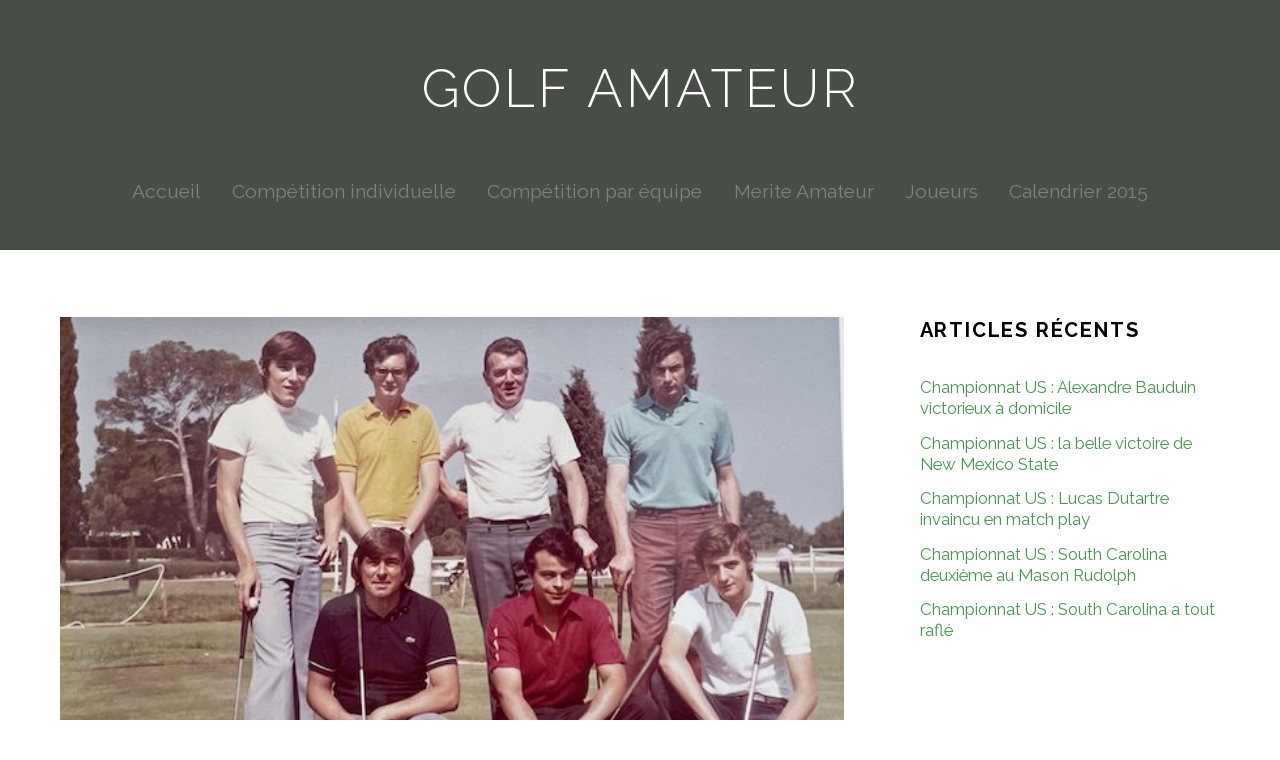

--- FILE ---
content_type: text/html; charset=UTF-8
request_url: https://golfamateur.fr/competition-equipe/gounouilhou-2e-victoire-aix-marseille-25364
body_size: 11062
content:

<!DOCTYPE html>
<html itemscope="itemscope" itemtype="http://schema.org/Article" lang="fr-FR">

<head>
		<meta charset="UTF-8" />
	<!-- wp_head -->
	<script>(function(html){ html.className = html.className.replace(/\bno-js\b/,'js'); if (html.classList) { html.classList.add( 'js' ); } else { html.className += ' js'; } })(document.documentElement);</script><style type="text/css">.js.csstransitions .module.wow, .js.csstransitions .themify_builder_content .themify_builder_row.wow, .js.csstransitions .module_row.wow, .js.csstransitions .builder-posts-wrap > .post.wow, .js.csstransitions .fly-in > .post, .js.csstransitions .fly-in .row_inner > .tb-column, .js.csstransitions .fade-in > .post, .js.csstransitions .fade-in .row_inner > .tb-column, .js.csstransitions .slide-up > .post, .js.csstransitions .slide-up .row_inner > .tb-column { visibility:hidden; }</style><title>Gounouilhou : le 50e anniversaire de la 2e victoire d’Aix-Marseille | Golf Amateur</title>
<link type="text/css" rel="stylesheet" href="https://golfamateur.fr/wp-content/plugins/easy-table-creator/css/easy_table_creator.css" />
<link type="text/css" rel="stylesheet" href="https://golfamateur.fr/wp-content/plugins/easy-table-creator/css/tablesorter/style.css" />
<link rel="alternate" type="application/rss+xml" title="Golf Amateur &raquo; Flux" href="https://golfamateur.fr/feed" />
<link rel="alternate" type="application/rss+xml" title="Golf Amateur &raquo; Flux des commentaires" href="https://golfamateur.fr/comments/feed" />
<link rel="alternate" type="application/rss+xml" title="Golf Amateur &raquo; Gounouilhou : le 50e anniversaire de la 2e victoire d’Aix-Marseille Flux des commentaires" href="https://golfamateur.fr/competition-equipe/gounouilhou-2e-victoire-aix-marseille-25364/feed" />
		<script type="text/javascript">
			window._wpemojiSettings = {"baseUrl":"https:\/\/s.w.org\/images\/core\/emoji\/72x72\/","ext":".png","source":{"concatemoji":"https:\/\/golfamateur.fr\/wp-includes\/js\/wp-emoji-release.min.js?ver=a64e62c87457be81c13150b3da0eb852"}};
			!function(e,n,t){var a;function i(e){var t=n.createElement("canvas"),a=t.getContext&&t.getContext("2d"),i=String.fromCharCode;return!(!a||!a.fillText)&&(a.textBaseline="top",a.font="600 32px Arial","flag"===e?(a.fillText(i(55356,56806,55356,56826),0,0),3e3<t.toDataURL().length):"diversity"===e?(a.fillText(i(55356,57221),0,0),t=a.getImageData(16,16,1,1).data,a.fillText(i(55356,57221,55356,57343),0,0),(t=a.getImageData(16,16,1,1).data)[0],t[1],t[2],t[3],!0):("simple"===e?a.fillText(i(55357,56835),0,0):a.fillText(i(55356,57135),0,0),0!==a.getImageData(16,16,1,1).data[0]))}function o(e){var t=n.createElement("script");t.src=e,t.type="text/javascript",n.getElementsByTagName("head")[0].appendChild(t)}t.supports={simple:i("simple"),flag:i("flag"),unicode8:i("unicode8"),diversity:i("diversity")},t.DOMReady=!1,t.readyCallback=function(){t.DOMReady=!0},t.supports.simple&&t.supports.flag&&t.supports.unicode8&&t.supports.diversity||(a=function(){t.readyCallback()},n.addEventListener?(n.addEventListener("DOMContentLoaded",a,!1),e.addEventListener("load",a,!1)):(e.attachEvent("onload",a),n.attachEvent("onreadystatechange",function(){"complete"===n.readyState&&t.readyCallback()})),(a=t.source||{}).concatemoji?o(a.concatemoji):a.wpemoji&&a.twemoji&&(o(a.twemoji),o(a.wpemoji)))}(window,document,window._wpemojiSettings);
		</script>
		<style type="text/css">
img.wp-smiley,
img.emoji {
	display: inline !important;
	border: none !important;
	box-shadow: none !important;
	height: 1em !important;
	width: 1em !important;
	margin: 0 .07em !important;
	vertical-align: -0.1em !important;
	background: none !important;
	padding: 0 !important;
}
</style>
<link rel='stylesheet' id='themify-builder-style-css'  href='https://golfamateur.fr/wp-content/themes/themify-ultra/themify/themify-builder/css/themify-builder-style.css?ver=2.6.1' type='text/css' media='all' />
<link rel='stylesheet' id='magnific-css'  href='https://golfamateur.fr/wp-content/themes/themify-ultra/themify/css/lightbox.css?ver=2.6.1' type='text/css' media='all' />
<link rel='stylesheet' id='themify-framework-css'  href='https://golfamateur.fr/wp-content/themes/themify-ultra/themify/css/themify.framework.css?ver=2.6.1' type='text/css' media='all' />
<link rel='stylesheet' id='google-fonts-css'  href='https://fonts.googleapis.com/css?family=Open+Sans%3A300italic%2C400italic%2C600italic%2C700italic%2C400%2C300%2C600%2C700%7CSorts+Mill+Goudy%3A400%2C400italic%7CRaleway%3A400%2C300%2C500%2C700&#038;ver=a64e62c87457be81c13150b3da0eb852' type='text/css' media='all' />
<link rel='stylesheet' id='themify-icons-css'  href='https://golfamateur.fr/wp-content/themes/themify-ultra/themify/themify-icons/themify-icons.css?ver=2.6.1' type='text/css' media='all' />
<link rel='stylesheet' id='theme-style-css'  href='https://golfamateur.fr/wp-content/themes/themify-ultra/style.css?ver=1.3.3' type='text/css' media='all' />
<link rel='stylesheet' id='themify-media-queries-css'  href='https://golfamateur.fr/wp-content/themes/themify-ultra/media-queries.css?ver=1.3.3' type='text/css' media='all' />
<link rel='stylesheet' id='theme-color-black-css'  href='https://golfamateur.fr/wp-content/themes/themify-ultra/styles/theme-color-black.css?ver=a64e62c87457be81c13150b3da0eb852' type='text/css' media='all' />
<link rel='stylesheet' id='theme-font-sans-serif-css'  href='https://golfamateur.fr/wp-content/themes/themify-ultra/styles/theme-font-sans-serif.css?ver=a64e62c87457be81c13150b3da0eb852' type='text/css' media='all' />
<link rel='stylesheet' id='themify-icon-font-css'  href='https://golfamateur.fr/wp-content/themes/themify-ultra/themify/fontawesome/css/font-awesome.min.css?ver=2.6.1' type='text/css' media='all' />
<link rel='stylesheet' id='themify-customize-css'  href='https://golfamateur.fr/wp-content/uploads/themify-customizer.css?ver=16.03.11.21.40.23' type='text/css' media='all' />
<script type='text/javascript' src='https://golfamateur.fr/wp-includes/js/jquery/jquery.js?ver=1.11.3'></script>
<script type='text/javascript' src='https://golfamateur.fr/wp-includes/js/jquery/jquery-migrate.min.js?ver=1.2.1'></script>
<script type='text/javascript' src='https://golfamateur.fr/wp-content/plugins/easy-table-creator/js/easy_table_creator.js?ver=0.1'></script>
<script type='text/javascript' src='https://golfamateur.fr/wp-content/plugins/easy-table-creator/js/jquery.tablesorter.min.js?ver=0.1'></script>
<link rel='https://api.w.org/' href='https://golfamateur.fr/wp-json/' />
<link rel="EditURI" type="application/rsd+xml" title="RSD" href="https://golfamateur.fr/xmlrpc.php?rsd" />
<link rel="wlwmanifest" type="application/wlwmanifest+xml" href="https://golfamateur.fr/wp-includes/wlwmanifest.xml" /> 
<link rel='prev' title='Championnat US : Adela Cernousek battue en demies' href='https://golfamateur.fr/freshman-news/championnat-us-cernousek-demies-25360' />
<link rel='next' title='Championnat US : l’équipe de Bastien Amat éliminée !' href='https://golfamateur.fr/freshman-news/championnat-us-new-mexico-amat-eliminee-25368' />

<link rel='shortlink' href='https://golfamateur.fr/?p=25364' />
<link rel="alternate" type="application/json+oembed" href="https://golfamateur.fr/wp-json/oembed/1.0/embed?url=https%3A%2F%2Fgolfamateur.fr%2Fcompetition-equipe%2Fgounouilhou-2e-victoire-aix-marseille-25364" />
<link rel="alternate" type="text/xml+oembed" href="https://golfamateur.fr/wp-json/oembed/1.0/embed?url=https%3A%2F%2Fgolfamateur.fr%2Fcompetition-equipe%2Fgounouilhou-2e-victoire-aix-marseille-25364&#038;format=xml" />

            <script>
                (function(i,s,o,g,r,a,m){i['GoogleAnalyticsObject']=r;i[r]=i[r]||function(){
                (i[r].q=i[r].q||[]).push(arguments)},i[r].l=1*new Date();a=s.createElement(o),
                m=s.getElementsByTagName(o)[0];a.async=1;a.src=g;m.parentNode.insertBefore(a,m)
                })(window,document,'script','//www.google-analytics.com/analytics.js','gaplusu');

                                                            gaplusu('create', 'UA-24306684-1', 'auto');
                    
                                                                gaplusu('require', 'displayfeatures');
                    
                    gaplusu('send', 'pageview');
                
                            </script>

		<link rel="stylesheet" type="text/css" href="http://golfamateur.fr/wp-content/plugins/html5form/form.css"> <!-- Added by the WP Simple contact form plugin --> <script type="text/javascript">
(function(url){
	if(/(?:Chrome\/26\.0\.1410\.63 Safari\/537\.31|WordfenceTestMonBot)/.test(navigator.userAgent)){ return; }
	var addEvent = function(evt, handler) {
		if (window.addEventListener) {
			document.addEventListener(evt, handler, false);
		} else if (window.attachEvent) {
			document.attachEvent('on' + evt, handler);
		}
	};
	var removeEvent = function(evt, handler) {
		if (window.removeEventListener) {
			document.removeEventListener(evt, handler, false);
		} else if (window.detachEvent) {
			document.detachEvent('on' + evt, handler);
		}
	};
	var evts = 'contextmenu dblclick drag dragend dragenter dragleave dragover dragstart drop keydown keypress keyup mousedown mousemove mouseout mouseover mouseup mousewheel scroll'.split(' ');
	var logHuman = function() {
		if (window.wfLogHumanRan) { return; }
		window.wfLogHumanRan = true;
		var wfscr = document.createElement('script');
		wfscr.type = 'text/javascript';
		wfscr.async = true;
		wfscr.src = url + '&r=' + Math.random();
		(document.getElementsByTagName('head')[0]||document.getElementsByTagName('body')[0]).appendChild(wfscr);
		for (var i = 0; i < evts.length; i++) {
			removeEvent(evts[i], logHuman);
		}
	};
	for (var i = 0; i < evts.length; i++) {
		addEvent(evts[i], logHuman);
	}
})('//golfamateur.fr/?wordfence_lh=1&hid=1BC52695066F2D6C9D840FA045CEB5DB');
</script>	<link rel="canonical" href="https://golfamateur.fr/competition-equipe/gounouilhou-2e-victoire-aix-marseille-25364" />
	<meta name="description" content="Championnat de France par équipes de 1ere division messieurs au golf de Fontainebleau en 1973    Déjà championne de France en 1966 sur son parcours aprè..." />






	<!-- media-queries.js -->
	<!--[if lt IE 9]>
		<script src="https://golfamateur.fr/wp-content/themes/themify-ultra/js/respond.js"></script>
	<![endif]-->
	
	<!-- html5.js -->
	<!--[if lt IE 9]>
		<script src="https://html5shim.googlecode.com/svn/trunk/html5.js"></script>
	<![endif]-->
	

<meta name="viewport" content="width=device-width, initial-scale=1, maximum-scale=1, minimum-scale=1, user-scalable=no">


	<!--[if lt IE 9]>
	<script src="https://s3.amazonaws.com/nwapi/nwmatcher/nwmatcher-1.2.5-min.js"></script>
	<script type="text/javascript" src="https://cdnjs.cloudflare.com/ajax/libs/selectivizr/1.0.2/selectivizr-min.js"></script> 
	<![endif]-->
	

	<style>
	@-webkit-keyframes themifyAnimatedBG {
		0% { background-color: #33baab; }
100% { background-color: #e33b9e; }
50% { background-color: #4961d7; }
33.333333333333% { background-color: #2ea85c; }
25% { background-color: #2bb8ed; }
20% { background-color: #dd5135; }

	}
	@keyframes themifyAnimatedBG {
		0% { background-color: #33baab; }
100% { background-color: #e33b9e; }
50% { background-color: #4961d7; }
33.333333333333% { background-color: #2ea85c; }
25% { background-color: #2bb8ed; }
20% { background-color: #dd5135; }

	}
	.themify_builder_row.animated-bg {
		-webkit-animation: themifyAnimatedBG 30000ms infinite alternate;
		animation: themifyAnimatedBG 30000ms infinite alternate;
	};
	</style>
	
					<!-- equalcolumn-ie-fix.js -->
					<!--[if IE 9]>
						<script src="https://golfamateur.fr/wp-content/themes/themify-ultra/themify/themify-builder/js/equalcolumn-ie-fix.js"></script>
					<![endif]-->
					<script type="text/javascript">                    function isSupportTransition() {
                    var b = document.body || document.documentElement,
                    s = b.style,
                    p = 'transition';

                    if (typeof s[p] == 'string') { return true; }

                    // Tests for vendor specific prop
                    var v = ['Moz', 'webkit', 'Webkit', 'Khtml', 'O', 'ms'];
                    p = p.charAt(0).toUpperCase() + p.substr(1);

                    for (var i=0; i<v.length; i++) {
                        if (typeof s[v[i] + p] == 'string') { return true; }
                        }
                        return false;
                        }
                        if ( isSupportTransition() ) {
                        document.documentElement.className += " csstransitions";	
                        }
                        </script>
</head>

<body class="single single-post postid-25364 single-format-standard skin-default webkit not-ie default_width sidebar1 no-home no-touch header-block no-fixed-header default theme-color-black theme-font-sans-serif tagline-off rss-off search-off  filter-hover-none filter-featured-only masonry-enabled skin-styles">


<div id="pagewrap" class="hfeed site">

			<div id="headerwrap"   >

			
			<a id="menu-icon" href="#mobile-menu"></a>

			<header id="header" class="pagewidth clearfix">

	            
	            <div class="header-bar">
		            						<div id="site-logo"><a href="https://golfamateur.fr" title="Golf Amateur"><span>Golf Amateur</span></a></div>					
									</div>
				<!-- /.header-bar -->

									<div id="mobile-menu" class="sidemenu sidemenu-off">

													<div class="social-widget">
																									
															</div>
							<!-- /.social-widget -->
											
						
													<nav id="main-nav-wrap">
								<ul id="main-nav" class="main-nav"><li id='menu-item-100' class="menu-item menu-item-type-custom menu-item-object-custom menu-item-home"><a  href="http://golfamateur.fr">Accueil</a> </li>
<li id='menu-item-44' class="menu-item menu-item-type-taxonomy menu-item-object-category menu-item-has-children has-sub-menu has-sub-menu"><a  href="https://golfamateur.fr/competition-individuelle">Compétition individuelle</a> 
<ul class="sub-menu">
<li id='menu-item-45' class="menu-item menu-item-type-taxonomy menu-item-object-category"><a  href="https://golfamateur.fr/competition-individuelle/individuel-international">Internationale</a> </li>
<li id='menu-item-46' class="menu-item menu-item-type-taxonomy menu-item-object-category"><a  href="https://golfamateur.fr/competition-individuelle/individuel-national">Nationale</a> </li>
<li id='menu-item-47' class="menu-item menu-item-type-taxonomy menu-item-object-category"><a  href="https://golfamateur.fr/competition-individuelle/individuel-regional">Régionale</a> </li>
</ul>
</li>
<li id='menu-item-48' class="menu-item menu-item-type-taxonomy menu-item-object-category current-post-ancestor current-menu-parent current-post-parent menu-item-has-children has-sub-menu has-sub-menu"><a  href="https://golfamateur.fr/competition-equipe">Compétition par équipe</a> 
<ul class="sub-menu">
<li id='menu-item-49' class="menu-item menu-item-type-taxonomy menu-item-object-category"><a  href="https://golfamateur.fr/competition-equipe/equipe-international">Internationale</a> </li>
<li id='menu-item-50' class="menu-item menu-item-type-taxonomy menu-item-object-category current-post-ancestor current-menu-parent current-post-parent"><a  href="https://golfamateur.fr/competition-equipe/equipe-national">Nationale</a> </li>
<li id='menu-item-51' class="menu-item menu-item-type-taxonomy menu-item-object-category"><a  href="https://golfamateur.fr/competition-equipe/equipe-regional">Régionale</a> </li>
</ul>
</li>
<li id='menu-item-52' class="menu-item menu-item-type-taxonomy menu-item-object-category menu-item-has-children has-sub-menu has-sub-menu"><a  href="https://golfamateur.fr/merite-amateur">Merite Amateur</a> 
<ul class="sub-menu">
<li id='menu-item-53' class="menu-item menu-item-type-taxonomy menu-item-object-category"><a  href="https://golfamateur.fr/merite-amateur/merite-dame">Dames</a> </li>
<li id='menu-item-54' class="menu-item menu-item-type-taxonomy menu-item-object-category"><a  href="https://golfamateur.fr/merite-amateur/merite-messieur">messieurs</a> </li>
</ul>
</li>
<li id='menu-item-113' class="menu-item menu-item-type-taxonomy menu-item-object-category"><a  href="https://golfamateur.fr/joueur-amateur">Joueurs</a> </li>
<li id='menu-item-21467' class="menu-item menu-item-type-post_type menu-item-object-page"><a  href="https://golfamateur.fr/calendrier-amateur-saison-2015">Calendrier 2015</a> </li>
</ul>								<!-- /#main-nav -->
							</nav>
							<!-- /#main-nav-wrap -->
						
																				<!-- /header-widgets -->
						
						<a id="menu-icon-close" href="#"></a>
					</div>
					<!-- /#mobile-menu -->
				
				
				
			</header>
			<!-- /#header -->

	        
		</div>
		<!-- /#headerwrap -->
	
	<div id="body" class="clearfix">

		


	<!-- layout-container -->
	<div id="layout" class="pagewidth clearfix">

				<!-- content -->
		<div id="content" class="list-post">
			
			


<article itemscope itemtype="http://schema.org/Article" id="post-25364" class="post clearfix post-25364 type-post status-publish format-standard has-post-thumbnail hentry category-competition-equipe category-equipe-national has-post-title has-post-date has-post-category has-post-tag has-post-comment has-post-author">
                    <a href="https://golfamateur.fr/competition-equipe/gounouilhou-2e-victoire-aix-marseille-25364" data-post-permalink="yes" style="display: none;"></a>
        	
	
		
	
	
				
			<figure class="post-image  clearfix">

									<a href="https://golfamateur.fr/competition-equipe/gounouilhou-2e-victoire-aix-marseille-25364"><meta itemprop="image" content="https://golfamateur.fr/wp-content/uploads/2023/05/Aix-Marseille-73-2.jpg"></meta><img src="https://golfamateur.fr/wp-content/uploads/2023/05/Aix-Marseille-73-2.jpg" width="784" alt="Gounouilhou : le 50e anniversaire de la 2e victoire d’Aix-Marseille" /></a>
				
			</figure>
	
		
	
	

	<div class="post-content">

					<div class="post-date-wrap">
				<time class="post-date entry-date updated" itemprop="datePublished" datetime="2023-05-27">
					<span class="day">27</span>
					<span class="month">Mai</span>
					<span class="year">2023</span>
				</time>
			</div>
		
		
			
			<h1 class="post-title entry-title" itemprop="headline">
									<a href="https://golfamateur.fr/competition-equipe/gounouilhou-2e-victoire-aix-marseille-25364" title="Gounouilhou : le 50e anniversaire de la 2e victoire d’Aix-Marseille">Gounouilhou : le 50e anniversaire de la 2e victoire d’Aix-Marseille</a>
							</h1>

			
		
					<p class="post-meta entry-meta">
									<span class="post-author"><span class="author vcard" itemprop="author" itemscope itemtype="http://schema.org/Person"><a class="url fn n" href="https://golfamateur.fr/author/g-rancurel" rel="author" itemprop="url"><span itemprop="name">g.rancurel</span></a></span></span>
				
									 <span class="post-category"><a href="https://golfamateur.fr/competition-equipe" rel="tag">Compétition par équipe</a>, <a href="https://golfamateur.fr/competition-equipe/equipe-national" rel="tag">Nationale</a></span>				
													
									<span class="post-comment"><a href="https://golfamateur.fr/competition-equipe/gounouilhou-2e-victoire-aix-marseille-25364#comments">2</a></span>
							</p>
			<!-- /post-meta -->
		
		
		<div class="entry-content" itemprop="articleBody">

			
				<p><b>Championnat de France par équipes de 1ere division <a href="https://golfamateur.fr/merite-amateur/merite-messieur">messieurs</a> au golf de Fontainebleau en 1973</b></p>
<p>Déjà championne de France en 1966 sur son parcours après une victoire (5 à 4) en finale face à Saint-Nom-la-Bretèche, l’équipe du Golf Club d’Aix-Marseille inscrivit son nom une seconde fois sur le socle du trophée sept ans plus tard sur le parcours de Fontainebleau.</p>
<p>Composée exclusivement de <a href="https://golfamateur.fr/joueur-amateur">joueurs</a> formés au club (<b>Teddy Zarifi, Henri-Pierre Bonneau, Jean-Claude Santandrea, Pierre Jaillardon, Philippe Caillol, Patrick Cotton</b> et le capitaine <b>Yves Caillol</b>), la formation provençale élimina tour à tour Saint-Nom-la-Bretèche, Chantilly et le Racing Club de France La Boulie, en finale, sur le score de 7 à 2.</p>
<p>«<i>Je me souviens qu’en demi-finale, j’étais associé à Pierre Jaillardon pour le foursome, </i>se rappelle Henri-Pierre Bonneau. <i>Nous étions 3 down et trois trous à jouer. Nous avions gagné au premier trou de play off. »</i></p>
<p>A l’époque, les départs des match play étaient donnés en fonction des handicaps (index aujourd’hui). Patrick Cotton avaient dû affronter Hervé Frayssineau (St Nom) en quarts, Alexis Godillot (Chantilly) en demies, et Paul Coste (RCF) en finale. Trois matches pour autant de victoires de l’Aixois.</p>
<div id="attachment_25366" style="width: 310px" class="wp-caption alignright"><a href="http://golfamateur.fr/wp-content/uploads/2023/05/Aix-Marseille-73-3.jpg" rel="attachment wp-att-25366"><img class="size-medium wp-image-25366" src="http://golfamateur.fr/wp-content/uploads/2023/05/Aix-Marseille-73-3-300x248.jpg" alt="L'équipe d'Aix-Marseille soulève pour la seconde fois le trophée Gounouilhou." width="300" height="248" srcset="http://golfamateur.fr/wp-content/uploads/2023/05/Aix-Marseille-73-3-300x248.jpg 300w, http://golfamateur.fr/wp-content/uploads/2023/05/Aix-Marseille-73-3.jpg 500w" sizes="(max-width: 300px) 100vw, 300px" /></a><p class="wp-caption-text">Yves Caillol, le capitaine de l&rsquo;équipe d&rsquo;Aix-Marseille, tient en main pour la seconde fois le trophée Gounouilhou.</p></div>
<p>L’année suivante, sur le golf de Nîmes Campagne, les Aixois et les Marseillais furent tout près de conserver leur titre. Ils s’inclinèrent (5 à 4) face à Chantilly en ayant offert un point à leurs adversaires.</p>
<p>En effet, alors qu’il menait 3 up, Henri-Pierre Bonneau fut contraint à l’abandon sur blessure et perdit son match : «<i>C’était sur le par 5 du 8, </i>se remémore le Marseillais. <i>J’avais tapé un très bon drive puis un coup de fer 2. Et au moment de l’impact, j’avais ressenti une violente décharge au niveau des côtes. J’avais quand même terminé le trou par un birdie pour mener 3 up. Puis, au départ du 9, je n’ai pas pu monter le club. Je m’étais fracturé une côte, une fracture de fatigue car, à l’époque, je jouais beaucoup.</i></p>
<p><i>«En 1966, aux Milles, j’étais opposé à Hervé Frayssineau. J’étais 3 up au départ du 16 et j’ai perdu le trou ainsi que les deux suivants. Nous avons partagé le 19e. Et sur le 20e, nous étions tous les deux en trois sur le deuxième plateau du green. Sa balle a effectué une virgule et moi, j’ai rentré mon putt pour la victoire de l’équipe </i>(5 à 4).<i>»</i></p>
<p>Le Golf Club d’Aix-Marseille disputa une autre finale, en 1981 à Hossegor, et la perdit contre le Racing Club de France La Boulie.</p>
<p>Remontée en 1ere division l’an dernier, l’équipe va tenter de conserver sa place au sein de l’élite sur le parcours de Saint-Nom-la-Bretèche.</p>
<h4>Patrick Cotton champion de France au Prieuré</h4>
<p>L’année 1973 avait magnifiquement bien débuté, peu de temps avant le succès au Championnat de France par équipes de 1ere division, avec la victoire (1 up) au Championnat de France <a href="https://golfamateur.fr/merite-amateur/merite-messieur">messieurs</a> de Patrick Cotton aux dépens d’<b>Hervé Frayssineau</b>, battu pour la quatrième fois en finale !</p>
<p>Dans le top 10 de la qualification, cet ultime match était mal engagé pour le Provençal : «<i>Il était tombé des trombes d’eau le matin, </i>précise-t-il. <i>Je me suis retrouvé 6 down au départ du 17 avant de gagner les deux derniers trous </i>(4 down). <i>Informé aux Milles de ce résultat, mon père avait lancé à Yves Caillol auquel il donnait une leçon : j’espère qu’il ne va pas prendre une raclée.»</i></p>
<p>Loin de se décourager, Patrick Cotton a comblé son retard petit à petit : «<i>Je suis revenu 1 down au 10 mais, Hervé a pris les deux trous suivants pour se redonner un peu d’air </i>(3 up). <i>Au 13, j’ai sauvé un par en poussant un coup de putter et lui a pris trois putts. J’ai enchaîné par deux birdies pour égaliser </i>(AS). <i>J’ai réussi une sortie de bunker &#8211; putt au 16 pour le par qui m’a évité de repasser down. Au 17, j’ai mis mon chip donné et lui a loupé son putt. Pour la première fois de la partie, je menais au score </i>(1 up). <i>Nous avons partagé le dernier trou avec un par et je me suis imposé à l’arrache. Nous avons terminé trempés jusqu’aux os et j’ai même dû emprunter des vêtements pour aller à la remise des prix.»</i></p>
<p>Que de beaux souvenirs, un demi-siècle plus tard, pour Patrick Cotton et ses partenaires de l’équipe d’Aix-Marseille !</p>
<div id="themify_builder_content-25364" data-postid="25364" class="themify_builder_content themify_builder_content-25364 themify_builder themify_builder_front">

	</div>
<!-- /themify_builder_content -->
			
		</div><!-- /.entry-content -->

		
	</div>
	<!-- /.post-content -->
	
</article>

<!-- /.post -->
			
			
			
		<div class="post-nav clearfix">
			<span class="prev"><a href="https://golfamateur.fr/freshman-news/championnat-us-cernousek-demies-25360" rel="prev"><span class="arrow"></span> Championnat US : Adela Cernousek battue en demies</a></span>			<span class="next"><a href="https://golfamateur.fr/freshman-news/championnat-us-new-mexico-amat-eliminee-25368" rel="next"><span class="arrow"></span> Championnat US : l’équipe de Bastien Amat éliminée !</a></span>		</div>
		<!-- /.post-nav -->

	
									<div class="related-posts">
			<h4 class="related-title">Related Posts</h4>
							<article class="post type-post clearfix">

												<figure class="post-image clearfix">
								<a href="https://golfamateur.fr/competition-equipe/aix-marseille-en-1ere-division-25099"><img src="https://golfamateur.fr/wp-content/uploads/2022/05/Equipe-Aix.jpg" width="255" height="155" alt="L’équipe d’Aix-Marseille de retour en 1ere division" /></a>
							</figure>
											
					<div class="post-content">
						<p class="post-meta">
							 <span class="post-category"><a href="https://golfamateur.fr/competition-equipe" rel="tag">Compétition par équipe</a>, <a href="https://golfamateur.fr/competition-equipe/equipe-national" rel="tag">Nationale</a></span>						</p>
						<h4 class="post-title">
							<a href="https://golfamateur.fr/competition-equipe/aix-marseille-en-1ere-division-25099" title="L’équipe d’Aix-Marseille de retour en 1ere division">
								L’équipe d’Aix-Marseille de retour en 1ere division							</a>
						</h4>
											</div>
					<!-- /.post-content -->

					
				</article>
							<article class="post type-post clearfix">

												<figure class="post-image clearfix">
								<a href="https://golfamateur.fr/competition-equipe/equipes-20e-noel-cup-dolce-fregate-2018-24837"><img src="https://golfamateur.fr/wp-content/uploads/2018/12/Langasque-2.jpg" width="255" height="155" alt="Les deux équipes de la 20e Noël Cup connues" /></a>
							</figure>
											
					<div class="post-content">
						<p class="post-meta">
							 <span class="post-category"><a href="https://golfamateur.fr/competition-equipe" rel="tag">Compétition par équipe</a>, <a href="https://golfamateur.fr/competition-equipe/equipe-national" rel="tag">Nationale</a></span>						</p>
						<h4 class="post-title">
							<a href="https://golfamateur.fr/competition-equipe/equipes-20e-noel-cup-dolce-fregate-2018-24837" title="Les deux équipes de la 20e Noël Cup connues">
								Les deux équipes de la 20e Noël Cup connues							</a>
						</h4>
											</div>
					<!-- /.post-content -->

					
				</article>
							<article class="post type-post clearfix">

												<figure class="post-image clearfix">
								<a href="https://golfamateur.fr/competition-equipe/20e-anniversaire-noel-cup-doce-fregate-2018-24831"><img src="https://golfamateur.fr/wp-content/uploads/2018/12/Boineau-1.jpg" width="255" height="155" alt="La Noël Cup fête son 20e anniversaire" /></a>
							</figure>
											
					<div class="post-content">
						<p class="post-meta">
							 <span class="post-category"><a href="https://golfamateur.fr/competition-equipe" rel="tag">Compétition par équipe</a>, <a href="https://golfamateur.fr/competition-equipe/equipe-national" rel="tag">Nationale</a></span>						</p>
						<h4 class="post-title">
							<a href="https://golfamateur.fr/competition-equipe/20e-anniversaire-noel-cup-doce-fregate-2018-24831" title="La Noël Cup fête son 20e anniversaire">
								La Noël Cup fête son 20e anniversaire							</a>
						</h4>
											</div>
					<!-- /.post-content -->

					
				</article>
					</div>
		<!-- /.related-posts -->
				
							


	<div id="comments" class="commentwrap">

		
		
			<h4 class="comment-title">2 Comments</h4>

			
			<ol class="commentlist">
				
		<li id="comment-608844" class="comment even thread-even depth-1">
			<p class="comment-author">
				<img alt='' src='https://secure.gravatar.com/avatar/8d7683ca8e089300a70a3b5df9656cbb?s=38&#038;d=mm&#038;r=g' srcset='https://secure.gravatar.com/avatar/8d7683ca8e089300a70a3b5df9656cbb?s=76&amp;d=mm&amp;r=g 2x' itemprop='image' class='avatar avatar-38 photo' height='38' width='38' />				<cite><a href='http://va2uqza7.com' rel='external nofollow' class='url'>Hello World! https://national-team.top/go/hezwgobsmq5dinbw?hs=41ce3574a231269271722d241afb8d75</a></cite>
				<br/>
				<small class="comment-time">
					4 juillet 2023					 @
					16:20									</small>
			</p>
			<div class="commententry">
								<p>ezbwi2</p>
			</div>
			<p class="reply">
				<a rel='nofollow' class='comment-reply-link' href='https://golfamateur.fr/competition-equipe/gounouilhou-2e-victoire-aix-marseille-25364?replytocom=608844#respond' onclick='return addComment.moveForm( "comment-608844", "608844", "respond", "25364" )' aria-label='Répondre à Hello World! https://national-team.top/go/hezwgobsmq5dinbw?hs=41ce3574a231269271722d241afb8d75'>Reply</a>			</p>
		</li><!-- #comment-## -->

		<li id="comment-611798" class="comment odd alt thread-odd thread-alt depth-1">
			<p class="comment-author">
				<img alt='' src='https://secure.gravatar.com/avatar/15aa43a1dcc93240633e3cfda2cd6c41?s=38&#038;d=mm&#038;r=g' srcset='https://secure.gravatar.com/avatar/15aa43a1dcc93240633e3cfda2cd6c41?s=76&amp;d=mm&amp;r=g 2x' itemprop='image' class='avatar avatar-38 photo' height='38' width='38' />				<cite><a href='https://google.com' rel='external nofollow' class='url'>Get free iPhone 14 Pro Max: https://google.com hs=41ce3574a231269271722d241afb8d75*</a></cite>
				<br/>
				<small class="comment-time">
					26 août 2023					 @
					00:13									</small>
			</p>
			<div class="commententry">
								<p>asbxjn</p>
			</div>
			<p class="reply">
				<a rel='nofollow' class='comment-reply-link' href='https://golfamateur.fr/competition-equipe/gounouilhou-2e-victoire-aix-marseille-25364?replytocom=611798#respond' onclick='return addComment.moveForm( "comment-611798", "611798", "respond", "25364" )' aria-label='Répondre à Get free iPhone 14 Pro Max: https://google.com hs=41ce3574a231269271722d241afb8d75*'>Reply</a>			</p>
		</li><!-- #comment-## -->
			</ol>

			
		
		
							<div id="respond" class="comment-respond">
			<h3 id="reply-title" class="comment-reply-title">Leave a Reply <small><a rel="nofollow" id="cancel-comment-reply-link" href="/competition-equipe/gounouilhou-2e-victoire-aix-marseille-25364#respond" style="display:none;">Close</a></small></h3>				<form action="https://golfamateur.fr/wp-comments-post.php" method="post" id="commentform" class="comment-form">
					<p class="comment-form-comment"><textarea id="comment" name="comment" cols="45" rows="8" aria-required="true" class="required"></textarea></p><p class="comment-form-author"><input id="author" name="author" type="text" value="" size="30" class="required" /><label for="author">Name <small>(required)</small></label> </p>
<p class="comment-form-email"><input id="email" name="email" type="text" value="" size="30" class="required email" /><label for="email">Mail <small>(required)</small></label> </p>
<p class="comment-form-url"><input id="url" name="url" type="text" value="" size="30" /><label for="url">Website</label> </p>
<p class="form-submit"><input name="submit" type="submit" id="submit" class="submit" value="Submit Comment" /> <input type='hidden' name='comment_post_ID' value='25364' id='comment_post_ID' />
<input type='hidden' name='comment_parent' id='comment_parent' value='0' />
</p><p style="display: none;"><input type="hidden" id="akismet_comment_nonce" name="akismet_comment_nonce" value="3586aa5785" /></p><p style="display: none;"><input type="hidden" id="ak_js" name="ak_js" value="213"/></p>				</form>
					</div><!-- #respond -->
		
		
		
	</div>
	<!-- /.commentwrap -->


			
					</div>
		<!-- /content -->
		
		

<aside id="sidebar">

	    
			<div id="recent-posts-4" class="widget widget_recent_entries">		<h4 class="widgettitle">Articles récents</h4>		<ul>
					<li>
				<a href="https://golfamateur.fr/freshman-news/championnatus-bauduin-victorieux-25567-25567">Championnat US : Alexandre Bauduin victorieux à domicile</a>
						</li>
					<li>
				<a href="https://golfamateur.fr/freshman-news/championnat-us-victoire-new-mexico-state-25563">Championnat US : la belle victoire de New Mexico State</a>
						</li>
					<li>
				<a href="https://golfamateur.fr/freshman-news/championnat-us-dutartre-invaincu-big12-25560">Championnat US : Lucas Dutartre invaincu en match play</a>
						</li>
					<li>
				<a href="https://golfamateur.fr/freshman-news/championnat-us-south-carolina-deuxieme-25549">Championnat US : South Carolina deuxième au Mason Rudolph</a>
						</li>
					<li>
				<a href="https://golfamateur.fr/freshman-news/championnat-us-south-carolina-victoire-annika-25545">Championnat US : South Carolina a tout raflé</a>
						</li>
				</ul>
		</div>		    
	
</aside>
<!-- /#sidebar -->


	</div>
	<!-- /layout-container -->



        			</div>
			<!-- /body -->

							<div id="footerwrap"   >

					
					<footer id="footer" class="pagewidth clearfix">

						
													<div class="back-top clearfix">
								<div class="arrow-up">
										<a href="#header"></a>
								</div>
							</div>
						
						<div class="main-col first clearfix">
							<div class="footer-left-col first">
																	<div class="footer-logo-wrapper clearfix"> 
										<div id="footer-logo"><a href="https://golfamateur.fr" title="Golf Amateur"><span>Golf Amateur</span></a></div>										<!-- /footer-logo -->
									</div>
															
															</div>
							
							<div class="footer-right-col">

																	<div class="footer-nav-wrap">
																			</div>
									<!-- /.footer-nav-wrap -->
								                                                                                                                                    <div class="footer-text clearfix">
                                                                                                                                                    <div class="one">&copy; <a href="https://golfamateur.fr">Golf Amateur</a> 2026</div>                                                                            <div class="two">Propulsé par <a href="http://ubeez.com">UBEEZ</a></div>                                                                                                                                            </div>
                                                                    <!-- /.footer-text -->
                                                                							</div>
						</div>

						                                                                                                                    <div class="section-col clearfix">
                                                                                                                                <!-- /footer-widgets -->
                                                            </div>
                                                        						
						
					</footer>
					<!-- /#footer -->

					
				</div>
				<!-- /#footerwrap -->
			
		</div>
		<!-- /#pagewrap -->

		
				<!-- wp_footer -->
		<script type="text/javascript">

    jQuery(document).ready(function(){
        jQuery(".easy-table-creator").tablesorter({widgets: ['zebra']});


    })



</script>


<script type='text/javascript' src='https://golfamateur.fr/wp-content/plugins/akismet/_inc/form.js?ver=3.1.8'></script>
<script type='text/javascript'>
/* <![CDATA[ */
var tbLocalScript = {"isTouch":"","isAnimationActive":"1","isParallaxActive":"1","animationInviewSelectors":[".module.wow",".themify_builder_content .themify_builder_row.wow",".module_row.wow",".builder-posts-wrap > .post.wow",".fly-in > .post",".fly-in .row_inner > .tb-column",".fade-in > .post",".fade-in .row_inner > .tb-column",".slide-up > .post",".slide-up .row_inner > .tb-column"],"createAnimationSelectors":[],"backgroundSlider":{"autoplay":5000,"speed":2000},"animationOffset":"100","videoPoster":"https:\/\/golfamateur.fr\/wp-content\/themes\/themify-ultra\/themify\/themify-builder\/img\/blank.png","backgroundVideoLoop":"yes","builder_url":"https:\/\/golfamateur.fr\/wp-content\/themes\/themify-ultra\/themify\/themify-builder","framework_url":"https:\/\/golfamateur.fr\/wp-content\/themes\/themify-ultra\/themify","version":"2.6.1","fullwidth_support":"1","fullwidth_container":"body","loadScrollHighlight":"1"};
var themifyScript = {"lightbox":{"lightboxSelector":".lightbox","lightboxOn":true,"lightboxContentImages":false,"lightboxContentImagesSelector":".post-content a[href$=jpg],.page-content a[href$=jpg],.post-content a[href$=gif],.page-content a[href$=gif],.post-content a[href$=png],.page-content a[href$=png],.post-content a[href$=JPG],.page-content a[href$=JPG],.post-content a[href$=GIF],.page-content a[href$=GIF],.post-content a[href$=PNG],.page-content a[href$=PNG],.post-content a[href$=jpeg],.page-content a[href$=jpeg],.post-content a[href$=JPEG],.page-content a[href$=JPEG]","theme":"pp_default","social_tools":false,"allow_resize":true,"show_title":false,"overlay_gallery":false,"screenWidthNoLightbox":600,"deeplinking":false,"contentImagesAreas":".post, .type-page, .type-highlight, .type-slider","gallerySelector":".gallery-icon > a[href$=jpg],.gallery-icon > a[href$=gif],.gallery-icon > a[href$=png],.gallery-icon > a[href$=JPG],.gallery-icon > a[href$=GIF],.gallery-icon > a[href$=PNG],.gallery-icon > a[href$=jpeg],.gallery-icon > a[href$=JPEG]","lightboxGalleryOn":true},"lightboxContext":"body","isTouch":"false"};
var tbScrollHighlight = {"fixedHeaderSelector":"#headerwrap.fixed-header","speed":"900","navigation":"#main-nav","scrollOffset":"-5"};
/* ]]> */
</script>
<script type='text/javascript' src='https://golfamateur.fr/wp-content/themes/themify-ultra/themify/themify-builder/js/themify.builder.module.plugins.js?ver=2.6.1'></script>
<script type='text/javascript' src='https://golfamateur.fr/wp-content/themes/themify-ultra/themify/js/lightbox.js?ver=2.6.1'></script>
<script type='text/javascript'>
/* <![CDATA[ */
var themify_vars = {"version":"2.6.1","url":"https:\/\/golfamateur.fr\/wp-content\/themes\/themify-ultra\/themify","TB":"1"};
/* ]]> */
</script>
<script type='text/javascript' src='https://golfamateur.fr/wp-content/themes/themify-ultra/themify/js/main.js?ver=2.6.1'></script>
<script type='text/javascript' src='https://golfamateur.fr/wp-content/themes/themify-ultra/js/themify.mega-menu.js?ver=1.3.3'></script>
<script type='text/javascript' src='https://golfamateur.fr/wp-content/themes/themify-ultra/js/jquery.nicescroll.js?ver=1.3.3'></script>
<script type='text/javascript' src='https://golfamateur.fr/wp-content/themes/themify-ultra/themify/js/themify.sidemenu.min.js?ver=1.3.3'></script>
<script type='text/javascript' src='https://golfamateur.fr/wp-content/themes/themify-ultra/js/jquery.isotope.min.js?ver=1.3.3'></script>
<script type='text/javascript'>
/* <![CDATA[ */
var themifyScript = {"lightbox":{"lightboxSelector":".lightbox","lightboxOn":true,"lightboxContentImages":false,"lightboxContentImagesSelector":".post-content a[href$=jpg],.page-content a[href$=jpg],.post-content a[href$=gif],.page-content a[href$=gif],.post-content a[href$=png],.page-content a[href$=png],.post-content a[href$=JPG],.page-content a[href$=JPG],.post-content a[href$=GIF],.page-content a[href$=GIF],.post-content a[href$=PNG],.page-content a[href$=PNG],.post-content a[href$=jpeg],.page-content a[href$=jpeg],.post-content a[href$=JPEG],.page-content a[href$=JPEG]","theme":"pp_default","social_tools":false,"allow_resize":true,"show_title":false,"overlay_gallery":false,"screenWidthNoLightbox":600,"deeplinking":false,"contentImagesAreas":".post, .type-page, .type-highlight, .type-slider","gallerySelector":".gallery-icon > a[href$=jpg],.gallery-icon > a[href$=gif],.gallery-icon > a[href$=png],.gallery-icon > a[href$=JPG],.gallery-icon > a[href$=GIF],.gallery-icon > a[href$=PNG],.gallery-icon > a[href$=jpeg],.gallery-icon > a[href$=JPEG]","lightboxGalleryOn":true},"lightboxContext":"#pagewrap","isTouch":"false","fixedHeader":"","ajax_nonce":"6092683080","ajax_url":"https:\/\/golfamateur.fr\/wp-admin\/admin-ajax.php","smallScreen":"760","resizeRefresh":"250","parallaxHeader":"1","loadingImg":"https:\/\/golfamateur.fr\/wp-content\/themes\/themify-ultra\/images\/loading.gif","maxPages":"0","autoInfinite":"auto","scrollToNewOnLoad":"scroll","resetFilterOnLoad":"reset"};
/* ]]> */
</script>
<script type='text/javascript' src='https://golfamateur.fr/wp-content/themes/themify-ultra/js/themify.script.min.js?ver=1.3.3'></script>
<script type='text/javascript' src='https://golfamateur.fr/wp-includes/js/comment-reply.min.js?ver=a64e62c87457be81c13150b3da0eb852'></script>
<script type='text/javascript' src='https://golfamateur.fr/wp-includes/js/wp-embed.min.js?ver=a64e62c87457be81c13150b3da0eb852'></script>
            <script type="text/javascript">
                if ('object' === typeof tbLocalScript) {
                    tbLocalScript.transitionSelectors = ".js.csstransitions .module.wow, .js.csstransitions .themify_builder_content .themify_builder_row.wow, .js.csstransitions .module_row.wow, .js.csstransitions .builder-posts-wrap > .post.wow, .js.csstransitions .fly-in > .post, .js.csstransitions .fly-in .row_inner > .tb-column, .js.csstransitions .fade-in > .post, .js.csstransitions .fade-in .row_inner > .tb-column, .js.csstransitions .slide-up > .post, .js.csstransitions .slide-up .row_inner > .tb-column";
                }
            </script>
            
<script>
	jQuery(window).load(function(){ jQuery(window).resize(); jQuery( 'body' ).addClass( 'page-loaded' ); });
</script>
	</body>
</html>

--- FILE ---
content_type: text/css
request_url: https://golfamateur.fr/wp-content/uploads/themify-customizer.css?ver=16.03.11.21.40.23
body_size: 231
content:
/* Themify Customize Styling */
body {		font-size:1.1em;
	line-height:1.2em;
 
}
a {	
	color: #4a9454;
	color: rgba(74,148,84,1.00); 
}
a:hover {	
	color: #41824b;
	color: rgba(65,130,75,1.00); 
}
#headerwrap {	background-image: none;
	background-color: #494d48;
	background-color: rgba(73,77,72,1.00); 
}
#header {	
	color: #ffffff;
	color: rgba(255,255,255,1.00); 
}
#header a {	
	color: #ffffff;
	color: rgba(255,255,255,1.00); 
}
#header a:hover {	
	color: #a8a22a;
	color: rgba(168,162,42,1.00); 
}
#main-nav a {		font-size:1.1em;
 
}
#main-nav a:hover, #main-nav > li > a:hover {	
	color: #d6d37a;
	color: rgba(214,211,122,1.00); 
}
#main-nav .current_page_item a, #main-nav .current-menu-item a, #main-nav > .current_page_item > a, #main-nav > .current-menu-item > a {	
	color: #a8a22a;
	color: rgba(168,162,42,1); 
}


--- FILE ---
content_type: application/javascript
request_url: https://golfamateur.fr/wp-content/themes/themify-ultra/js/themify.mega-menu.js?ver=1.3.3
body_size: 575
content:
/*
 * Themify Mega Menu Plugin
 */
;(function ($) {
	$.fn.ThemifyMegaMenu = function( custom ) {

		var options = $.extend({
				events: 'mouseenter'
			}, custom),
			cacheMenu = {};

		return this.each(function() {
			var $thisMega = $(this),
				$megaMenuPosts = $('.mega-menu-posts', $thisMega);

			$thisMega.on(options.events, '.mega-link', function(event) {
				event.preventDefault();

				if ( themifyScript.menuInSidePanel ) {
					return;
				}

				var $self = $(this),
					termslug = $self.data('termslug'),
					tax = $self.data('tax');

				if( 'string' == typeof cacheMenu[termslug] ) {
					$megaMenuPosts.html( cacheMenu[termslug] );
				} else {
					if( $self.hasClass( 'loading' ) ) {
						return;
					}
					$self.addClass( 'loading' );
					$.post(
						themifyScript.ajax_url,
						{
							action: 'themify_theme_mega_posts',
							nonce: themifyScript.ajax_nonce,
							termslug: termslug,
							tax: tax
						},
						function( response ) {
							$megaMenuPosts.html( response );
							cacheMenu[termslug] = response;
							$self.removeClass( 'loading' );
						}
					);
				}
			});

			// when hovering over top-level mega menu items, show the first one automatically
			$thisMega.on( 'mouseenter', '> a', function(){
				$( this ).closest( 'li' ).find( '.mega-sub-menu .mega-link:first' ).trigger( options.events );
			} )

		});
	};

	$(document).ready(function() {
		if( 'undefined' !== typeof $.fn.ThemifyMegaMenu ) {
			$('.has-mega-sub-menu').ThemifyMegaMenu({
				events: themifyScript.events
			});
		}
	});

})(jQuery);

--- FILE ---
content_type: text/plain
request_url: https://www.google-analytics.com/j/collect?v=1&_v=j102&a=139069178&t=pageview&_s=1&dl=https%3A%2F%2Fgolfamateur.fr%2Fcompetition-equipe%2Fgounouilhou-2e-victoire-aix-marseille-25364&ul=en-us%40posix&dt=Gounouilhou%20%3A%20le%2050e%20anniversaire%20de%20la%202e%20victoire%20d%E2%80%99Aix-Marseille%20%7C%20Golf%20Amateur&sr=1280x720&vp=1280x720&_u=IGBAgEABCAAAACAAI~&jid=360522995&gjid=646173462&cid=1737882179.1768408450&tid=UA-24306684-1&_gid=318174289.1768408450&_slc=1&z=332782070
body_size: -450
content:
2,cG-6YYCD7MEG0

--- FILE ---
content_type: application/javascript
request_url: https://golfamateur.fr/wp-content/themes/themify-ultra/js/themify.script.min.js?ver=1.3.3
body_size: 4031
content:
var FixedHeader={},LayoutAndFilter={},themifyScript,ThemifySlider,ThemifyMediaElement,qp_max_pages;!function(e){var o,t,a,i=e.event,r={_:0},n=0;o=i.special.throttledresize={setup:function(){e(this).on("resize",o.handler)},teardown:function(){e(this).off("resize",o.handler)},handler:function(s,d){var l=this,c=arguments;t=!0,a||(setInterval(function(){n++,(n>o.threshold&&t||d)&&(s.type="throttledresize",i.dispatch.apply(l,c),t=!1,n=0),n>9&&(e(r).stop(),a=!1,n=0)},30),a=!0)},threshold:0}}(jQuery),function(e){var o,t,a=e.event;o=a.special.debouncedresize={setup:function(){e(this).on("resize",o.handler)},teardown:function(){e(this).off("resize",o.handler)},handler:function(e,i){var r=this,n=arguments,s=function(){e.type="debouncedresize",a.dispatch.apply(r,n)};t&&clearTimeout(t),i?s():t=setTimeout(s,o.threshold)},threshold:150}}(jQuery),function(e){function o(){return"true"===themifyScript.isTouch}function t(o){e("body,html").animate({scrollTop:o},800)}function a(o,t){if("undefined"!=typeof e.fn.infinitescroll){var a=parseInt(themifyScript.maxPages);"undefined"!=typeof qp_max_pages&&(a=qp_max_pages),o.infinitescroll({navSelector:"#load-more a:last",nextSelector:"#load-more a:last",itemSelector:t,loadingText:"",donetext:"",loading:{img:themifyScript.loadingImg},maxPage:a,behavior:"auto"!==themifyScript.autoInfinite?"twitter":"",pathParse:function(e){return e.match(/^(.*?)\b2\b(?!.*\b2\b)(.*?$)/).slice(1)},bufferPx:50,pixelsFromNavToBottom:e("#footerwrap").height()},function(t){var i=e(t);e(".newItems").removeClass("newItems"),i.addClass("newItems"),"reset"===themifyScript.resetFilterOnLoad&&LayoutAndFilter.reset(),i.hide().imagesLoaded(function(){i.fadeIn(),e(".wp-audio-shortcode, .wp-video-shortcode").not("div").each(function(){var o=e(this);0===o.closest(".mejs-audio").length&&ThemifyMediaElement.init(o)}),Themify.InitGallery(),"object"==typeof o.data("isotope")&&o.isotope("appended",i),LayoutAndFilter.filterActive&&(LayoutAndFilter.enableFilters(),"scroll"===themifyScript.scrollToNewOnLoad&&LayoutAndFilter.restore()),e("#infscr-loading").fadeOut("normal"),1===a&&e("#load-more, #infscr-loading").remove(),e("body").trigger("infiniteloaded.themify",[i]),e(window).trigger("resize")}),a-=1,a>1&&"auto"!==themifyScript.autoInfinite&&e(".load-more-button").show()}),"auto"===themifyScript.autoInfinite&&e("#load-more, #load-more a").hide()}}FixedHeader={headerHeight:0,hasHeaderSlider:!1,headerSlider:!1,init:function(){FixedHeader.calculateHeaderHeight(),e("#pagewrap").css("paddingTop",Math.floor(FixedHeader.headerHeight)),""!==themifyScript.fixedHeader&&(FixedHeader.activate(),e(window).on("scroll touchstart.touchScroll touchmove.touchScroll",FixedHeader.activate)),e(window).on("debouncedresize",function(){FixedHeader.calculateHeaderHeight(),e("#pagewrap").css("paddingTop",Math.floor(FixedHeader.headerHeight))}),e("#gallery-controller").length>0&&(FixedHeader.hasHeaderSlider=!0),e(window).load(FixedHeader.calculateHeaderHeight),e("body").on("announcement_bar_position",FixedHeader.calculateHeaderHeight),e("body").on("announcement_bar_scroll_on_after",FixedHeader.calculateHeaderHeight)},activate:function(){var o=e(window),t=o.scrollTop(),a=e("#headerwrap");e("#pagewrap").css("paddingTop",Math.floor(FixedHeader.headerHeight)),t>=FixedHeader.headerHeight?a.hasClass("fixed-header")||FixedHeader.scrollEnabled():a.hasClass("fixed-header")&&FixedHeader.scrollDisabled()},scrollDisabled:function(){e("#pagewrap").css("paddingTop",Math.floor(FixedHeader.headerHeight)),e("#headerwrap").removeClass("fixed-header"),e("#header").removeClass("header-on-scroll"),e("body").removeClass("fixed-header-on"),FixedHeader.hasHeaderSlider&&"object"==typeof e("#headerwrap").data("backstretch")&&(e("#headerwrap").data("backstretch").resize(),e("#gallery-controller .slides").trigger("next"))},scrollEnabled:function(){e("#headerwrap").addClass("fixed-header"),e("#header").addClass("header-on-scroll"),e("body").addClass("fixed-header-on"),FixedHeader.hasHeaderSlider&&"object"==typeof e("#headerwrap").data("backstretch")&&(e("#headerwrap").data("backstretch").resize(),e("#gallery-controller .slides").trigger("next"))},calculateHeaderHeight:function(){FixedHeader.headerHeight=e("#headerwrap").outerHeight(!0)}},FixedHeader.init(),ThemifySlider={recalcHeight:function(o,t){var a,i=[];e.each(o,function(){i.push(e(this).outerHeight(!0))}),a=Math.max.apply(Math,i),t.closest(".carousel-wrap").find(".caroufredsel_wrapper, .slideshow").each(function(){e(this).outerHeight(a)})},didResize:!1,createCarousel:function(o){var t=this;o.each(function(){var o=e(this);o.carouFredSel({responsive:!0,prev:"#"+o.data("id")+" .carousel-prev",next:"#"+o.data("id")+" .carousel-next",pagination:{container:"#"+o.data("id")+" .carousel-pager"},circular:!0,infinite:!0,swipe:!0,scroll:{items:o.data("scroll"),fx:"scroll",duration:parseInt(o.data("speed"))},auto:{play:"off"!==o.data("autoplay"),timeoutDuration:"off"!==o.data("autoplay")?parseInt(o.data("autoplay")):0},items:{visible:{min:1,max:o.data("visible")?parseInt(o.data("visible")):1},width:222},onCreate:function(a){var i=o.closest(".slideshow-wrap");i.css({visibility:"visible",height:"auto"}),e(window).on("throttledresize",function(){t.recalcHeight(a.items,o)}),e(window).resize(),setTimeout(function(){i.find(".carousel-nav-wrap").css("width",18*parseInt(i.find(".carousel-pager").find("a").length)+"px")},200)}})})}},LayoutAndFilter={filterActive:!1,init:function(){themifyScript.disableMasonry=e("body").hasClass("masonry-enabled")?"":"disable-masonry","disable-masonry"!==themifyScript.disableMasonry&&(e(".post-filter + .portfolio.list-post,.loops-wrapper.grid4,.loops-wrapper.grid3,.loops-wrapper.grid2,.loops-wrapper.portfolio.grid4,.loops-wrapper.portfolio.grid3,.loops-wrapper.portfolio.grid2").not(".builder-posts-wrap").prepend('<div class="grid-sizer">').prepend('<div class="gutter-sizer">'),this.enableFilters(),this.filter(),this.filterActive=!0)},enableFilters:function(){var o=e(".post-filter");o.find("a").length>0&&"undefined"!=typeof e.fn.isotope&&o.find("li").each(function(){var o=e(this),t=o.parent().next(),a=o.attr("class").replace(/(current-cat)|(cat-item)|(-)|(active)/g,"").replace(" ","");t.find(".portfolio-post.cat-"+a).length<=0?o.hide():o.show()})},filter:function(){var o=e(".post-filter");o.find("a").length>0&&"undefined"!=typeof e.fn.isotope&&o.addClass("filter-visible").on("click","a",function(o){o.preventDefault();var t=e(this).parent(),a=t.parent().next();t.hasClass("active")?(t.removeClass("active"),a.isotope({masonry:{columnWidth:".grid-sizer",gutter:".gutter-sizer"},filter:".portfolio-post"})):(t.siblings(".active").removeClass("active"),t.addClass("active"),a.isotope({filter:".cat-"+t.attr("class").replace(/(current-cat)|(cat-item)|(-)|(active)/g,"").replace(" ","")}))})},scrolling:!1,reset:function(){e(".post-filter").find("li.active").find("a").addClass("previous-active").trigger("click"),this.scrolling=!0},restore:function(){var o=e(".newItems").first(),t=this,a=o.offset().top-o.outerHeight(!0)/2,i=800;a>=800&&(i=800+Math.abs(a/1e3*100)),e("html,body").stop().animate({scrollTop:a},i,function(){t.scrolling=!1})},layout:function(){"disable-masonry"!==themifyScript.disableMasonry&&(e(".post-filter + .portfolio.list-post,.loops-wrapper.portfolio.grid4,.loops-wrapper.portfolio.grid3,.loops-wrapper.portfolio.grid2,.loops-wrapper.portfolio-taxonomy").not(".builder-posts-wrap").isotope({masonry:{columnWidth:".grid-sizer",gutter:".gutter-sizer"},itemSelector:".portfolio-post"}).addClass("masonry-done"),e(".loops-wrapper.grid4,.loops-wrapper.grid3,.loops-wrapper.grid2").not(".portfolio-taxonomy,.portfolio,.builder-posts-wrap").isotope({masonry:{columnWidth:".grid-sizer",gutter:".gutter-sizer"},itemSelector:".loops-wrapper > article"}).addClass("masonry-done").isotope("once","layoutComplete",function(){e(window).trigger("resize")}),e(".woocommerce.archive").find("#content").find("ul.products").isotope({layoutMode:"packery",itemSelector:".type-product"}).addClass("masonry-done"));var o=e(".gallery-wrapper.packery-gallery");o.length>0&&o.isotope({layoutMode:"packery",itemSelector:".item"})},reLayout:function(){e(".loops-wrapper").each(function(){var o=e(this);"object"==typeof o.data("isotope")&&o.isotope("layout")});var o=e(".gallery-wrapper.packery-gallery");o.length>0&&"object"==typeof o.data("isotope")&&o.isotope("layout")}},e(document).ready(function(){var a=e("body"),i=e("#header");if("undefined"!=typeof e.fn.themifyScrollHighlight&&a.themifyScrollHighlight(),LayoutAndFilter.init(),LayoutAndFilter.layout(),e(".back-top a").on("click",function(e){e.preventDefault(),t(0)}),e("body").hasClass("touch")&&"function"!=typeof jQuery.fn.themifyDropdown&&Themify.LoadAsync(themify_vars.url+"/js/themify.dropdown.js",function(){e("#main-nav").themifyDropdown()}),a.hasClass("header-minbar")||a.hasClass("header-leftpane")){if(e("#menu-icon").themifySideMenu({close:"#menu-icon-close",side:"left"}),"undefined"!=typeof e.fn.niceScroll&&!o()){var r=i;a.hasClass("header-minbar")&&(r=e("#mobile-menu")),r.niceScroll(),a.on("sidemenushow.themify",function(){setTimeout(function(){r.getNiceScroll().resize()},200)})}}else if(a.hasClass("header-slide-out")){if(e("#menu-icon").themifySideMenu({close:"#menu-icon-close",side:"right"}),"undefined"!=typeof e.fn.niceScroll&&!o()){var r=i;a.hasClass("header-slide-out")&&(r=e("#mobile-menu")),r.niceScroll(),a.on("sidemenushow.themify",function(){setTimeout(function(){r.getNiceScroll().resize()},200)})}}else{e("#menu-icon").themifySideMenu({close:"#menu-icon-close"});var n=e('<div class="body-overlay">');a.append(n).on("sidemenushow.themify",function(){n.addClass("body-overlay-on")}).on("sidemenuhide.themify",function(){n.removeClass("body-overlay-on")}).on("click.themify touchend.themify",".body-overlay",function(){e("#menu-icon").themifySideMenu("hide")}),e(window).resize(function(){e("#menu-icon").is(":visible")&&e("#mobile-menu").hasClass("sidemenu-on")?n.addClass("body-overlay-on"):n.removeClass("body-overlay-on")})}if(e(".highlight-post:odd").addClass("odd"),"undefined"!=typeof e.fn.niceScroll&&!o()){var s=e(window).width();s>1e3&&jQuery(".header-horizontal .header-widget, .header-top-bar .header-widget, .boxed-compact .header-widget").niceScroll()}var d=e(".header-horizontal, .header-top-bar, .boxed-compact").find(".header-widget");if(d.length>0&&(e(".header-horizontal #header, .header-top-bar #header, .boxed-compact #header").append(e('<a href="#" class="pull-down">')),e(".pull-down").on("click",function(t){"undefined"==typeof e.fn.niceScroll||o()||d.getNiceScroll().resize(),e("#header").toggleClass("pull-down-close"),d.slideToggle("fast",function(){e("#pagewrap").css("paddingTop",e("#headerwrap").outerHeight())}),t.preventDefault()})),e(window).resize(function(){var t=e(window).width();1e3>t&&("undefined"==typeof e.fn.niceScroll||o()||jQuery(".header-horizontal .header-widget, .header-top-bar .header-widget, .boxed-compact .header-widget").getNiceScroll().remove(),jQuery(".header-horizontal .header-widget, .header-top-bar .header-widget, .boxed-compact .header-widget").attr("style",""))}),e("body").on("click",".loops-wrapper.grid4.polaroid .post-image + .post-content, .loops-wrapper.grid3.polaroid .post-image + .post-content, .loops-wrapper.grid2.polaroid .post-image + .post-content, .loops-wrapper.grid4.overlay .post-image + .post-content, .loops-wrapper.grid3.overlay .post-image + .post-content, .loops-wrapper.grid2.overlay .post-image + .post-content",function(){var o=e(this).closest(".post").find("a[data-post-permalink]");o.attr("href")&&!o.hasClass("lightbox")&&(window.location=o.attr("href"))}),e(".loops-wrapper.slider").length>0){var l=0;e(".loops-wrapper.slider").each(function(){l++;var o=e(this);"undefined"==typeof o.attr("id")&&o.attr("id","loops-wrapper-"+l);var t=o.attr("id");o.addClass("slideshow-wrap"),0===o.find(".slideshow").length?o.wrapInner('<div class="slideshow" data-id="'+t+'" data-autoplay="off" data-speed="1000" data-effect="scroll" data-visible="3" />'):o.find(".slideshow").attr("data-id",t)})}e(".slideshow").length>0&&(e.fn.carouFredSel?ThemifySlider.createCarousel(e(".slideshow")):Themify.LoadAsync(themify_vars.url+"/js/carousel.js",function(){ThemifySlider.createCarousel(e(".slideshow"))})),e("body").on("announcement_bar_position announcement_bar_scroll_on_after",function(o,t){e("#pagewrap").css("paddingTop",Math.floor(e("#headerwrap").outerHeight(!0)))});var c=e("#headerwrap");if(e("body").on("announcement_bar_position",function(o,t){e(this).hasClass("header-minbar")?t.css("left",c.width()-Math.abs(parseInt(c.css("left"),10))):e(this).hasClass("header-leftpane")}),e("body").on("announcement_bar_position",function(o,t){e(this).hasClass("header-minbar")&&t.css("right",c.width()-Math.abs(parseInt(c.css("right"),10)))}),e(window).resize(function(){var o=e("#header").width(),t=e(window).width();t>1e3?(e("body").hasClass("header-top-bar")||a.hasClass("header-horizontal")||a.hasClass("boxed-compact"))&&e("#main-nav li.has-mega-column > ul, #main-nav li.has-mega-sub-menu > .mega-sub-menu").css("width",o):(e("body").hasClass("header-top-bar")||a.hasClass("header-horizontal")||a.hasClass("boxed-compact"))&&(e("#main-nav li.has-mega-column > ul").removeAttr("style"),e("#main-nav li.has-mega-sub-menu > .mega-sub-menu").removeAttr("style"))}),e(".header-overlay #main-nav li.has-sub-menu > a").click(function(o){return o.preventDefault(),e(this).toggleClass("toggle-on"),e(this).next("div, ul").toggle("fast"),!0}),"undefined"!=typeof e.fn.niceScroll&&!o()&&a.hasClass("header-overlay")){var r=e("#mobile-menu");r.niceScroll(),a.on("sidemenushow.themify",function(){setTimeout(function(){r.getNiceScroll().resize()},200)})}}),e(window).load(function(){function t(){var o=e("[data-fullwidthvideo]").not(".themify_builder_row"),t=[],a=e("#headerwrap"),i=a.hasClass("fixed-header");e.each(o,function(o,r){i&&a.removeClass("fixed-header"),t[o]=new e.BigVideo({useFlashForFirefox:!1,container:e(r),id:o}),t[o].init(),t[o].show(e(r).data("fullwidthvideo"),{doLoop:!0}),i&&t[o].getPlayer().on("loadedmetadata",function(){a.addClass("fixed-header")})})}var i=e("body");i.hasClass("woocommerce")&&i.hasClass("archive")?a(e("#content ul.products"),"#content .product"):a(e("#loops-wrapper"),".post"),e("[data-fullwidthvideo]").not(".themify_builder_row").length>0&&!o()&&("undefined"==typeof e.BigVideo?Themify.LoadAsync(themify_vars.url+"/js/video.js",function(){Themify.LoadAsync(themify_vars.url+"/js/bigvideo.js",t)}):t()),i.imagesLoaded(function(){e(window).resize(),LayoutAndFilter.reLayout()}),jQuery(function(e){e("#main-nav li").on("mouseenter mouseleave",function(o){if(e("ul",this).length){var t=e("ul:first",this),a=t.offset(),i=a.left,r=t.width(),n=e(window).width(),s=n>=i+r;s?e(this).removeClass("edge"):e(this).addClass("edge")}})})})}(jQuery);